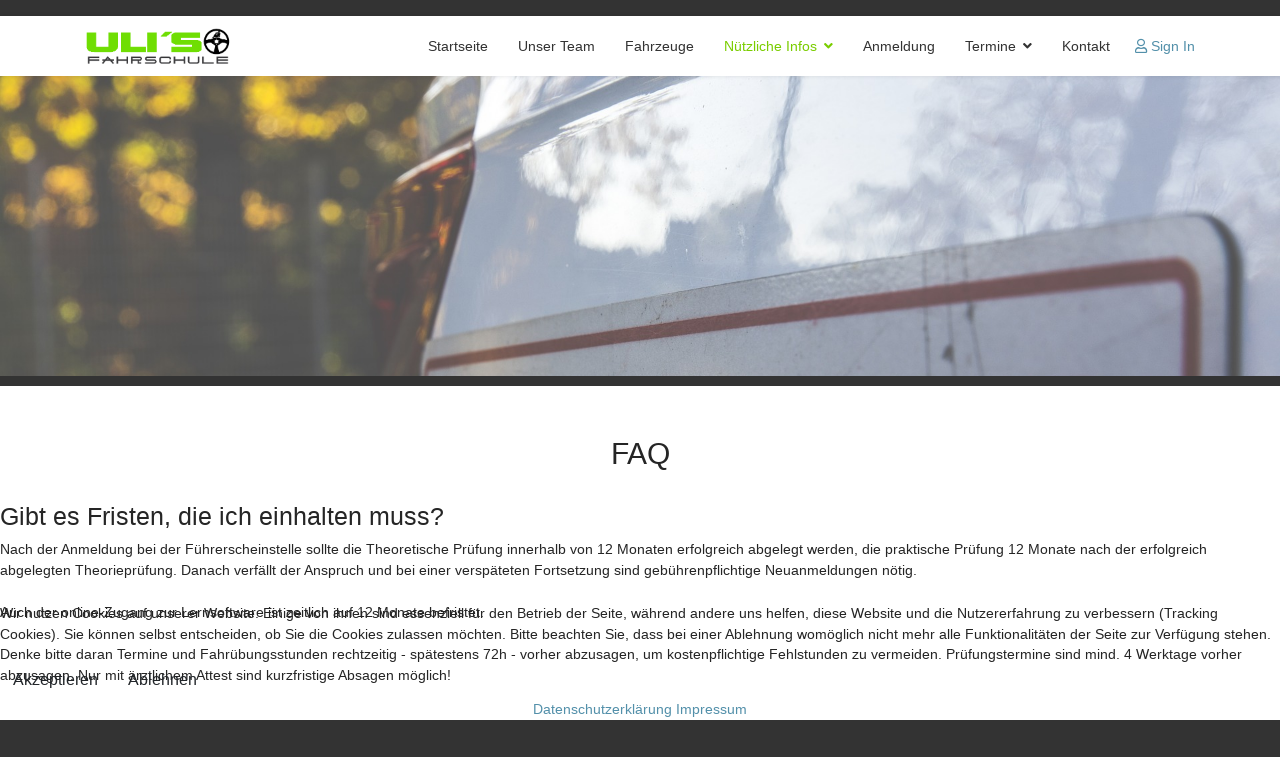

--- FILE ---
content_type: text/html; charset=utf-8
request_url: https://ulisfahrschule.com/index.php/info
body_size: 7546
content:

<!doctype html>
<html lang="de-de" dir="ltr">
	
<head>
<script type="text/javascript">  (function(){    function blockCookies(disableCookies, disableLocal, disableSession){    if(disableCookies == 1){    if(!document.__defineGetter__){    Object.defineProperty(document, 'cookie',{    get: function(){ return ''; },    set: function(){ return true;}    });    }else{    var oldSetter = document.__lookupSetter__('cookie');    if(oldSetter) {    Object.defineProperty(document, 'cookie', {    get: function(){ return ''; },    set: function(v){ if(v.match(/reDimCookieHint\=/) || v.match(/110c6221ba1f1b3f4211fb7ec277b705\=/)) {    oldSetter.call(document, v);    }    return true;    }    });    }    }    var cookies = document.cookie.split(';');    for (var i = 0; i < cookies.length; i++) {    var cookie = cookies[i];    var pos = cookie.indexOf('=');    var name = '';    if(pos > -1){    name = cookie.substr(0, pos);    }else{    name = cookie;    } if(name.match(/reDimCookieHint/)) {    document.cookie = name + '=; expires=Thu, 01 Jan 1970 00:00:00 GMT';    }    }    }    if(disableLocal == 1){    window.localStorage.clear();    window.localStorage.__proto__ = Object.create(window.Storage.prototype);    window.localStorage.__proto__.setItem = function(){ return undefined; };    }    if(disableSession == 1){    window.sessionStorage.clear();    window.sessionStorage.__proto__ = Object.create(window.Storage.prototype);    window.sessionStorage.__proto__.setItem = function(){ return undefined; };    }    }    blockCookies(1,1,1);    }()); </script>


		
		<meta name="viewport" content="width=device-width, initial-scale=1, shrink-to-fit=no">
		<meta charset="utf-8">
	<meta name="rights" content="Ulis Fahrschule GmbH, Inhaber: Sideris Chatzis, Nürnbergerstr.2, 70374 Stuttgart">
	<meta name="description" content="Uli's Fahrschule GmbH - Deine Fahrschule am Augsburger Platz">
	<meta name="generator" content="Helix Ultimate - The Most Popular Joomla! Template Framework.">
	<title>Nützliche Infos</title>
	<link href="/images/NEU_2023/logo_mobil.png" rel="shortcut icon" type="image/vnd.microsoft.icon">
<link href="/media/vendor/joomla-custom-elements/css/joomla-alert.min.css?0.2.0" rel="stylesheet" />
	<link href="/plugins/system/cookiehint/css/myown.css?de1add8000f44aedf0a50a82e5a79492" rel="stylesheet" />
	<link href="/components/com_sppagebuilder/assets/css/animate.min.css?76e991ef18f00ccead0908dad1e8ca36" rel="stylesheet" />
	<link href="/components/com_sppagebuilder/assets/css/sppagebuilder.css?76e991ef18f00ccead0908dad1e8ca36" rel="stylesheet" />
	<link href="/media/com_sppagebuilder/css/page-11.css" rel="stylesheet" />
	<link href="/media/com_icagenda/icicons/style.css?de1add8000f44aedf0a50a82e5a79492" rel="stylesheet" />
	<link href="/templates/shaper_helixultimate/css/bootstrap.min.css" rel="stylesheet" />
	<link href="/plugins/system/helixultimate/assets/css/system-j4.min.css" rel="stylesheet" />
	<link href="/media/system/css/joomla-fontawesome.min.css?de1add8000f44aedf0a50a82e5a79492" rel="stylesheet" />
	<link href="/templates/shaper_helixultimate/css/template.css" rel="stylesheet" />
	<link href="/templates/shaper_helixultimate/css/presets/default.css" rel="stylesheet" />
	<style>#redim-cookiehint-bottom {position: fixed; z-index: 99999; left: 0px; right: 0px; bottom: 0px; top: auto !important;}</style>
	<style>body{font-family: 'Verdana', sans-serif;font-size: 14px;font-weight: 400;text-decoration: none;}
</style>
	<style>h1{font-family: 'Verdana', sans-serif;font-size: 30px;text-decoration: none;}
</style>
	<style>h2{font-family: 'Verdana', sans-serif;font-size: 25px;font-weight: 400;text-decoration: none;}
</style>
	<style>h3{font-family: 'Arial', sans-serif;font-size: 20px;font-weight: 400;text-decoration: none;}
</style>
	<style>h4{font-family: 'Verdana', sans-serif;font-size: 15px;font-weight: 700;text-decoration: none;}
</style>
	<style>.sp-megamenu-parent > li > a, .sp-megamenu-parent > li > span, .sp-megamenu-parent .sp-dropdown li.sp-menu-item > a{font-family: 'Verdana', sans-serif;font-size: 14px;font-weight: 400;text-decoration: none;}
</style>
	<style>.logo-image {height:40px;}.logo-image-phone {height:40px;}</style>
	<style>@media(max-width: 992px) {.logo-image {height: 36px;}.logo-image-phone {height: 36px;}}</style>
	<style>@media(max-width: 576px) {.logo-image {height: 36px;}.logo-image-phone {height: 36px;}}</style>
	<style>#sp-main-body{ background-color:#FFFFFF;padding:30px 0px 30px 0px; }</style>
<script type="application/json" class="joomla-script-options new">{"data":{"breakpoints":{"tablet":991,"mobile":480},"header":{"stickyOffset":"100"}},"joomla.jtext":{"ERROR":"Fehler","MESSAGE":"Nachricht","NOTICE":"Hinweis","WARNING":"Warnung","JCLOSE":"Schlie\u00dfen","JOK":"OK","JOPEN":"\u00d6ffnen"},"system.paths":{"root":"","rootFull":"https:\/\/ulisfahrschule.com\/","base":"","baseFull":"https:\/\/ulisfahrschule.com\/"},"csrf.token":"b3ecb52940d23e032c8cfc58dd1b9a0b"}</script>
	<script src="/media/system/js/core.min.js?576eb51da909dcf692c98643faa6fc89629ead18"></script>
	<script src="/media/vendor/bootstrap/js/bootstrap-es5.min.js?5.2.3" nomodule defer></script>
	<script src="/media/system/js/showon-es5.min.js?4773265a19291954f19755d6f2ade3ca7ed9022f" defer nomodule></script>
	<script src="/media/system/js/messages-es5.min.js?44e3f60beada646706be6569e75b36f7cf293bf9" nomodule defer></script>
	<script src="/media/vendor/jquery/js/jquery.min.js?3.6.3"></script>
	<script src="/media/legacy/js/jquery-noconflict.min.js?04499b98c0305b16b373dff09fe79d1290976288"></script>
	<script src="/media/vendor/bootstrap/js/alert.min.js?5.2.3" type="module"></script>
	<script src="/media/vendor/bootstrap/js/button.min.js?5.2.3" type="module"></script>
	<script src="/media/vendor/bootstrap/js/carousel.min.js?5.2.3" type="module"></script>
	<script src="/media/vendor/bootstrap/js/collapse.min.js?5.2.3" type="module"></script>
	<script src="/media/vendor/bootstrap/js/dropdown.min.js?5.2.3" type="module"></script>
	<script src="/media/vendor/bootstrap/js/modal.min.js?5.2.3" type="module"></script>
	<script src="/media/vendor/bootstrap/js/offcanvas.min.js?5.2.3" type="module"></script>
	<script src="/media/vendor/bootstrap/js/popover.min.js?5.2.3" type="module"></script>
	<script src="/media/vendor/bootstrap/js/scrollspy.min.js?5.2.3" type="module"></script>
	<script src="/media/vendor/bootstrap/js/tab.min.js?5.2.3" type="module"></script>
	<script src="/media/vendor/bootstrap/js/toast.min.js?5.2.3" type="module"></script>
	<script src="/media/system/js/showon.min.js?bfc733e48a923aaffb3d959cd04f176bad7d7d52" type="module"></script>
	<script src="/media/system/js/messages.min.js?7425e8d1cb9e4f061d5e30271d6d99b085344117" type="module"></script>
	<script src="/components/com_sppagebuilder/assets/js/common.js"></script>
	<script src="/components/com_sppagebuilder/assets/js/jquery.parallax.js?76e991ef18f00ccead0908dad1e8ca36"></script>
	<script src="/components/com_sppagebuilder/assets/js/sppagebuilder.js?76e991ef18f00ccead0908dad1e8ca36" defer></script>
	<script src="/templates/shaper_helixultimate/js/main.js"></script>
	<script>template="shaper_helixultimate";</script>
	<meta property="article:author" content="Dominik Lipke"/>
	<meta property="article:published_time" content="2023-05-01 09:40:46"/>
	<meta property="article:modified_time" content="2023-05-01 18:49:20"/>
	<meta property="og:locale" content="de-DE" />
	<meta property="og:title" content="Nützliche Infos" />
	<meta property="og:type" content="website" />
	<meta property="og:url" content="https://ulisfahrschule.com/index.php/info" />
	<meta property="og:site_name" content="Uli's Fahrschule GmbH - Deine Fahrschule am Augsburger Platz" />
	<meta name="twitter:card" content="summary" />
	<meta name="twitter:site" content="Uli's Fahrschule GmbH - Deine Fahrschule am Augsburger Platz" />
	</head>
	<body class="site helix-ultimate hu com_sppagebuilder com-sppagebuilder view-page layout-default task-none itemid-746 de-de ltr sticky-header layout-fluid offcanvas-init offcanvs-position-right">

		
		
		<div class="body-wrapper">
			<div class="body-innerwrapper">
				
	<div class="sticky-header-placeholder"></div>
<div id="sp-top-bar">
	<div class="container">
		<div class="container-inner">
			<div class="row">
				<div id="sp-top1" class="col-lg-6">
					<div class="sp-column text-center text-lg-start">
																			
												
					</div>
				</div>

				<div id="sp-top2" class="col-lg-6">
					<div class="sp-column text-center text-lg-end">
						
												
					</div>
				</div>
			</div>
		</div>
	</div>
</div>

<header id="sp-header">
	<div class="container">
		<div class="container-inner">
			<div class="row">
				<!-- Logo -->
				<div id="sp-logo" class="col-auto">
					<div class="sp-column">
						<div class="logo"><a href="/">
				<img class='logo-image  d-none d-lg-inline-block'
					srcset='https://ulisfahrschule.com/images/NEU_2023/logo.png 1x, https://ulisfahrschule.com/images/NEU_2023/logo.png 2x'
					src='https://ulisfahrschule.com/images/NEU_2023/logo.png'
					height='40px'
					alt='Uli's Fahrschule GmbH - Deine Fahrschule am Augsburger Platz'
				/>
				<img class="logo-image-phone d-inline-block d-lg-none" src="https://ulisfahrschule.com/images/NEU_2023/logo.png" alt="Uli's Fahrschule GmbH - Deine Fahrschule am Augsburger Platz" /></a></div>						
					</div>
				</div>

				<!-- Menu -->
				<div id="sp-menu" class="col-auto flex-auto">
					<div class="sp-column d-flex justify-content-end align-items-center">
						<nav class="sp-megamenu-wrapper d-flex" role="navigation"><a id="offcanvas-toggler" aria-label="Menu" class="offcanvas-toggler-right d-flex d-lg-none" href="#"><div class="burger-icon" aria-hidden="true"><span></span><span></span><span></span></div></a><ul class="sp-megamenu-parent menu-animation-fade-up d-none d-lg-block"><li class="sp-menu-item"><a   href="/index.php"  >Startseite</a></li><li class="sp-menu-item"><a   href="/index.php/team"  >Unser Team</a></li><li class="sp-menu-item"><a   href="/index.php/fahrzeuge"  >Fahrzeuge</a></li><li class="sp-menu-item sp-has-child current-item active"><a aria-current="page"  href="/index.php/info"  >Nützliche Infos</a><div class="sp-dropdown sp-dropdown-main sp-menu-right" style="width: 240px;"><div class="sp-dropdown-inner"><ul class="sp-dropdown-items"><li class="sp-menu-item"><a   href="/index.php/info/ablaufplan"  >Ablaufplan</a></li><li class="sp-menu-item"><a   href="/index.php/info/faq"  >FAQ</a></li><li class="sp-menu-item"><a   href="/index.php/info/fuehrerscheinklassen"  >Führerscheinklassen</a></li><li class="sp-menu-item"><a   href="/index.php/info/preise"  >Unsere Preise</a></li></ul></div></div></li><li class="sp-menu-item"><a   href="/index.php/anmeldung"  >Anmeldung</a></li><li class="sp-menu-item sp-has-child"><a   href="/index.php/termine"  >Termine</a><div class="sp-dropdown sp-dropdown-main sp-menu-right" style="width: 240px;"><div class="sp-dropdown-inner"><ul class="sp-dropdown-items"><li class="sp-menu-item"><a   href="/index.php/termine/veranstaltungen"  >Anstehende Veranstaltungen</a></li><li class="sp-menu-item"><a   href="/index.php/termine/terminuebersicht"  >Terminübersicht</a></li></ul></div></div></li><li class="sp-menu-item"><a   href="/index.php/kontakt"  >Kontakt</a></li></ul></nav>						

						<!-- Related Modules -->
						<div class="d-none d-lg-flex header-modules align-items-center">
							
															<div class="sp-module">
<a class="sp-sign-in" href="/index.php/component/users/login?Itemid=743" ><span class="far fa-user me-1" aria-hidden="true"></span><span class="signin-text d-none d-lg-inline-block">Sign In</span></a>
</div>													</div>

						<!-- if offcanvas position right -->
													<a id="offcanvas-toggler"  aria-label="Menu" title="Menu"  class="mega offcanvas-toggler-secondary offcanvas-toggler-right d-flex align-items-center" href="#">
							<div class="burger-icon" aria-hidden="true"><span></span><span></span><span></span></div>
							</a>
											</div>
				</div>
			</div>
		</div>
	</div>
</header>
				
<section id="sp-main-body" >

				
	
<div class="row">
	
<main id="sp-component" class="col-lg-12 ">
	<div class="sp-column ">
		<div id="system-message-container" aria-live="polite">
	</div>


		
		
<div id="sp-page-builder" class="sp-page-builder  page-11">

	
	<div class="page-content">
				<section id="section-id-1682935616166" class="sppb-section" ><div class="sppb-row-overlay"></div><div class="sppb-row-container"><div class="sppb-row"><div class="sppb-row-column  " id="column-wrap-id-1682935616165"><div id="column-id-1682935616165" class="sppb-column " ><div class="sppb-column-addons"></div></div></div></div></div></section><section id="section-id-1682935616170" class="sppb-section" ><div class="sppb-row-container"><div class="sppb-row"><div class="sppb-row-column  " id="column-wrap-id-1682935616169"><div id="column-id-1682935616169" class="sppb-column " ><div class="sppb-column-addons"></div></div></div></div></div></section><section id="section-id-1682952345107" class="sppb-section" ><div class="sppb-row-container"><div class="sppb-row"><div class="sppb-row-column  " id="column-wrap-id-1682952345106"><div id="column-id-1682952345106" class="sppb-column " ><div class="sppb-column-addons"><div id="sppb-addon-wrapper-1682952436343" class="sppb-addon-wrapper "><div id="sppb-addon-1682952436343" class="clearfix  "     ><div class="sppb-addon sppb-addon-text-block " ><h1 class="sppb-addon-title">FAQ</h1><div class="sppb-addon-content"><br data-mce-bogus="1"></div></div></div></div><div id="sppb-addon-wrapper-lltFSXhKfTtcgFk5jN9Ls" class="sppb-addon-wrapper "><div id="sppb-addon-lltFSXhKfTtcgFk5jN9Ls" class="clearfix  "     ><div class="sppb-addon sppb-addon-text-block " ><h2 class="sppb-addon-title">Gibt es Fristen, die ich einhalten muss?</h2><div class="sppb-addon-content">Nach der Anmeldung bei der Führerscheinstelle sollte die Theoretische Prüfung innerhalb von 12 Monaten erfolgreich abgelegt werden, die praktische Prüfung 12 Monate nach der erfolgreich abgelegten Theorieprüfung. Danach verfällt der Anspruch und bei einer verspäteten Fortsetzung sind gebührenpflichtige Neuanmeldungen nötig.<br><br>Auch der online-Zugang zur Lernsoftware ist zeitlich auf 12 Monate befristet. <br><br>Denke bitte daran Termine und Fahrübungsstunden rechtzeitig - spätestens 72h - vorher abzusagen, um kostenpflichtige Fehlstunden zu vermeiden. Prüfungstermine sind mind. 4 Werktage vorher abzusagen. Nur mit ärztlichem Attest sind kurzfristige Absagen möglich!</div></div></div></div><div id="sppb-addon-wrapper-1682952590256" class="sppb-addon-wrapper "><div id="sppb-addon-1682952590256" class="clearfix  "     ><div class="sppb-empty-space  clearfix"></div></div></div><div id="sppb-addon-wrapper-IhqTwrtzvAFA5vv0oYH1g" class="sppb-addon-wrapper "><div id="sppb-addon-IhqTwrtzvAFA5vv0oYH1g" class="clearfix  "     ><div class="sppb-addon sppb-addon-text-block " ><h2 class="sppb-addon-title">Wie melde ich mich zur Theoretischen Prüfung an und wo findet diese statt?</h2><div class="sppb-addon-content">Die Terminfestlegung erfolgt nach Rücksprache mit und über Deine Fahrschule. Setze Dich bitte rechtzeitig vorher mit uns in Verbindung, um Deinen Wunschtermin und den bevorzugten Prüfungsort reservieren zu können. Mit dem Teilnahmenachweis zum Theorieunterricht Deiner Fahrschule, Deinem Personalausweis oder Reisepass und der Prüfungsgebühr von zurzeit ca. 23€ begibst Du Dich am Prüfungstermin zum festgelegten TÜV- Standort. <br><br><strong>TÜV Süd, Krailenshaldenstr. 30, 70469 Stuttgart</strong><br><br><strong>TÜV Süd, Friedrichstraße 9a, 70174 Stuttgart</strong><br><br><strong>TÜV Süd, Bürgerhaus Möhringen, Filderbahnplatz 32, 70567 Stuttgart</strong><br><br>Hilfreiche Informationen zum Thema Führerschein und Führerscheinprüfung findest Du auch auf der Homepage des <strong><a href="https://www.tuvsud.com/de-de/branchen/mobilitaet-und-automotive/fuehrerschein-und-pruefung/fuehrerschein-und-pruefung/rund-um-die-fuehrerscheinpruefung" data-mce-href="https://www.tuvsud.com/de-de/branchen/mobilitaet-und-automotive/fuehrerschein-und-pruefung/fuehrerschein-und-pruefung/rund-um-die-fuehrerscheinpruefung">TÜV Süd</a></strong>.</div></div></div></div><div id="sppb-addon-wrapper-Q0QhwGFXd6D3Do5UcYFJD" class="sppb-addon-wrapper "><div id="sppb-addon-Q0QhwGFXd6D3Do5UcYFJD" class="clearfix  "     ><div class="sppb-empty-space  clearfix"></div></div></div><div id="sppb-addon-wrapper-iDfDwMqzkqiIsuIqjdjjD" class="sppb-addon-wrapper "><div id="sppb-addon-iDfDwMqzkqiIsuIqjdjjD" class="clearfix  "     ><div class="sppb-addon sppb-addon-text-block " ><h2 class="sppb-addon-title">Wo kann ich außerhalb öffentlicher Straßen fahren üben??</h2><div class="sppb-addon-content">Es gibt mehrere Verkehrsübungsgelände nahe Stuttgart, informiert Euch auf deren Homepage über die aktuellen Preise sowie über die Platz- und Betriebsordnung.<br><br><strong><a href="https://www.adac.de/der-adac/regionalclubs/wuerttemberg/verkehrsuebungsanlage/" data-mce-href="https://www.adac.de/der-adac/regionalclubs/wuerttemberg/verkehrsuebungsanlage/">ADAC Verkehrsübungsanlage am Solitude-Ring</a></strong><br><br>Mahdentalstraße <br>71229 Leonberg <br><br>Telefon: 0711 - 28002259 (Bandansage Öffnungszeiten, Preise, Versicherung) <br>Mail: sht@wtb.adac.de<a href="mailto:sht@wtb.adac.de" data-mce-href="mailto:sht@wtb.adac.de"><br></a><br><strong><a href="https://verkehrsuebungspla.wixsite.com/msca" data-mce-href="https://verkehrsuebungspla.wixsite.com/msca">Verkehrsübungsplatz MSC Hohenasperg e.V</a></strong><br><br>Altachstr. 4<br>71679 Asperg<br><br>Telefon: 07141 - 2994257<br>Mail: verkehrsübungsplatz-asperg@gmx.de</div></div></div></div><div id="sppb-addon-wrapper-LtUfdox3WhaSP6tyqRFj0" class="sppb-addon-wrapper "><div id="sppb-addon-LtUfdox3WhaSP6tyqRFj0" class="clearfix  "     ><div class="sppb-empty-space  clearfix"></div></div></div><div id="sppb-addon-wrapper-FBcVpjf7A0VSaD79z5TR5" class="sppb-addon-wrapper "><div id="sppb-addon-FBcVpjf7A0VSaD79z5TR5" class="clearfix  "     ><div class="sppb-addon sppb-addon-text-block " ><h2 class="sppb-addon-title">Kann ich meinen im Ausland erworbenen Führerschein in einen EU- Führerschein umschreiben lassen?</h2><div class="sppb-addon-content">Ob das möglich ist, kann Dir mit Gewissheit nur die Führerscheinstelle mitteilen. Auch das Bundesministerium für Justiz und Verbraucherschutz (Link) sowie der <strong><a href="https://www.adac.de/verkehr/rund-um-den-fuehrerschein/auslaendische-fuehrerscheine/staaten-auserhalb/" data-mce-href="https://www.adac.de/verkehr/rund-um-den-fuehrerschein/auslaendische-fuehrerscheine/staaten-auserhalb/">ADAC</a></strong> haben dazu einige Informationen zusammengestellt.</div></div></div></div><div id="sppb-addon-wrapper-3bhumvRFQkUg6dkVmrxoH" class="sppb-addon-wrapper "><div id="sppb-addon-3bhumvRFQkUg6dkVmrxoH" class="clearfix  "     ><div class="sppb-empty-space  clearfix"></div></div></div><div id="sppb-addon-wrapper-9sOL76Cpm3tvL9CzaEVsv" class="sppb-addon-wrapper "><div id="sppb-addon-9sOL76Cpm3tvL9CzaEVsv" class="clearfix  "     ><div class="sppb-addon sppb-addon-text-block " ><h2 class="sppb-addon-title">Wie kann ich die Fahrschule wechseln?</h2><div class="sppb-addon-content">Bei einem Fahrschulwechsel benötigen wir von Deiner bisherigen Fahrschule Nachweise über Deine geleisteten Theorie- und Praxisstunden und ggf. die erfolgreiche Teilnahmebestätigung bzw. das Ergebnisprotokoll Deiner Theorieprüfung. Es fallen verminderte Anmeldegebühren an.</div></div></div></div></div></div></div></div></div></section><section id="section-id-1682952345109" class="sppb-section" ><div class="sppb-row-container"><div class="sppb-row"><div class="sppb-row-column  " id="column-wrap-id-1682952345108"><div id="column-id-1682952345108" class="sppb-column " ><div class="sppb-column-addons"><div id="sppb-addon-wrapper-1682952380922" class="sppb-addon-wrapper "><div id="sppb-addon-1682952380922" class="clearfix  "     ><div class="sppb-addon-divider-wrap divider-position"><div class="sppb-divider sppb-divider-border "></div></div></div></div><div id="sppb-addon-wrapper-1682952385529" class="sppb-addon-wrapper "><div id="sppb-addon-1682952385529" class="clearfix  "     ><div class="sppb-addon sppb-addon-text-block " ><div class="sppb-addon-content"><strong>Weitere Fragen beantworten wir Dir gerne auch persönlich.</strong><br><strong>Schau einfach bei uns in der Fahrschule vorbei!</strong></div></div></div></div><div id="sppb-addon-wrapper-1682952383028" class="sppb-addon-wrapper "><div id="sppb-addon-1682952383028" class="clearfix  "     ><div class="sppb-addon-divider-wrap divider-position"><div class="sppb-divider sppb-divider-border "></div></div></div></div></div></div></div></div></div></section>
			</div>
</div>

			</div>
</main>
</div>
				
</section>
<footer id="sp-footer" >

						<div class="container">
				<div class="container-inner">
			
	
<div class="row">
	<div id="sp-footer1" class="col-lg-6 "><div class="sp-column "><span class="sp-copyright">© 2023 Uli's Fahrschule GmbH - Deine Fahrschule am Augsburger Platz</span></div></div><div id="sp-footer2" class="col-lg-6 "><div class="sp-column "><div class="sp-module "><div class="sp-module-content">
<div id="mod-custom152" class="mod-custom custom">
    <p><a href="/index.php/impressum">Impressum</a> | <a href="/index.php/datenschutzerklaerung">Datenschutz</a></p></div>
</div></div><ul class="sp-contact-info"><li class="sp-contact-phone"><span class="fas fa-phone" aria-hidden="true"></span> <a href="tel:+4971191275238">+49 711 - 912 752 38</a></li><li class="sp-contact-mobile"><span class="fas fa-mobile-alt" aria-hidden="true"></span> <a href="tel:+491792729643">+49 179 - 2729643</a></li><li class="sp-contact-email"><span class="far fa-envelope" aria-hidden="true"></span> <a href="mailto:info@ulisfahrschule.com">info@ulisfahrschule.com</a></li></ul></div></div></div>
							</div>
			</div>
			
</footer>			</div>
		</div>

		<!-- Off Canvas Menu -->
		<div class="offcanvas-overlay"></div>
		<!-- Rendering the offcanvas style -->
		<!-- If canvas style selected then render the style -->
		<!-- otherwise (for old templates) attach the offcanvas module position -->
					<div class="offcanvas-menu border-menu center-alignment text-center">
	<div class="d-flex align-items-center p-3 pt-4">
		<div class="logo"><a href="/">
				<img class='logo-image  d-none d-lg-inline-block'
					srcset='https://ulisfahrschule.com/images/NEU_2023/logo.png 1x, https://ulisfahrschule.com/images/NEU_2023/logo.png 2x'
					src='https://ulisfahrschule.com/images/NEU_2023/logo.png'
					height='40px'
					alt='Uli's Fahrschule GmbH - Deine Fahrschule am Augsburger Platz'
				/>
				<img class="logo-image-phone d-inline-block d-lg-none" src="https://ulisfahrschule.com/images/NEU_2023/logo.png" alt="Uli's Fahrschule GmbH - Deine Fahrschule am Augsburger Platz" /></a></div>		<a href="#" class="close-offcanvas" aria-label="Close Off-canvas">
			<div class="burger-icon">
				<span></span>
				<span></span>
				<span></span>
			</div>
		</a>
	</div>
	<div class="offcanvas-inner">
		<div class="d-flex header-modules p-3 mb-3">
			
					</div>
		
					<div class="menu-wrapper">
				<div class="sp-module "><div class="sp-module-content"><ul class="menu nav-pills">
<li class="item-743 default"><a href="/index.php" >Startseite</a></li><li class="item-744"><a href="/index.php/team" >Unser Team</a></li><li class="item-745"><a href="/index.php/fahrzeuge" >Fahrzeuge</a></li><li class="item-746 current active menu-deeper menu-parent"><a href="/index.php/info" >Nützliche Infos<span class="menu-toggler"></span></a><ul class="menu-child"><li class="item-747"><a href="/index.php/info/ablaufplan" >Ablaufplan</a></li><li class="item-748"><a href="/index.php/info/faq" >FAQ</a></li><li class="item-749"><a href="/index.php/info/fuehrerscheinklassen" >Führerscheinklassen</a></li><li class="item-750"><a href="/index.php/info/preise" >Unsere Preise</a></li></ul></li><li class="item-752"><a href="/index.php/anmeldung" >Anmeldung</a></li><li class="item-753 menu-deeper menu-parent"><a href="/index.php/termine" >Termine<span class="menu-toggler"></span></a><ul class="menu-child"><li class="item-754"><a href="/index.php/termine/veranstaltungen" >Anstehende Veranstaltungen</a></li><li class="item-755"><a href="/index.php/termine/terminuebersicht" >Terminübersicht</a></li></ul></li><li class="item-756"><a href="/index.php/kontakt" >Kontakt</a></li></ul>
</div></div>			</div>
		
		
				<div class="mt-5">
					<div class="mb-4">
				<ul class="sp-contact-info"><li class="sp-contact-phone"><span class="fas fa-phone" aria-hidden="true"></span> <a href="tel:+4971191275238">+49 711 - 912 752 38</a></li><li class="sp-contact-mobile"><span class="fas fa-mobile-alt" aria-hidden="true"></span> <a href="tel:+491792729643">+49 179 - 2729643</a></li><li class="sp-contact-email"><span class="far fa-envelope" aria-hidden="true"></span> <a href="mailto:info@ulisfahrschule.com">info@ulisfahrschule.com</a></li></ul>			</div>
						
					</div>
				
					
		
		<!-- custom module position -->
		
	</div>
</div>				

		
		

		<!-- Go to top -->
					<a href="#" class="sp-scroll-up" aria-label="Scroll Up"><span class="fas fa-angle-up" aria-hidden="true"></span></a>
					
<div id="redim-cookiehint-bottom">   <div id="redim-cookiehint">     <div class="cookiecontent">   <p>Wir nutzen Cookies auf unserer Website. Einige von ihnen sind essenziell für den Betrieb der Seite, während andere uns helfen, diese Website und die Nutzererfahrung zu verbessern (Tracking Cookies). Sie können selbst entscheiden, ob Sie die Cookies zulassen möchten. Bitte beachten Sie, dass bei einer Ablehnung womöglich nicht mehr alle Funktionalitäten der Seite zur Verfügung stehen.</p>    </div>     <div class="cookiebuttons">        <a id="cookiehintsubmit" onclick="return cookiehintsubmit(this);" href="https://ulisfahrschule.com/index.php/info?rCH=2"         class="btn">Akzeptieren</a>           <a id="cookiehintsubmitno" onclick="return cookiehintsubmitno(this);" href="https://ulisfahrschule.com/index.php/info?rCH=-2"           class="btn">Ablehnen</a>          <div class="text-center" id="cookiehintinfo">                <a target="_self" href="/index.php/datenschutzerklaerung">Datenschutzerklärung</a>                                <a target="_self" href="/index.php/impressum">Impressum</a>            </div>      </div>     <div class="clr"></div>   </div> </div>     <script type="text/javascript">        document.addEventListener("DOMContentLoaded", function(event) {         if (!navigator.cookieEnabled){           document.getElementById('redim-cookiehint-bottom').remove();         }       });        function cookiehintfadeOut(el) {         el.style.opacity = 1;         (function fade() {           if ((el.style.opacity -= .1) < 0) {             el.style.display = "none";           } else {             requestAnimationFrame(fade);           }         })();       }         function cookiehintsubmit(obj) {         document.cookie = 'reDimCookieHint=1; expires=Sat, 23 Jan 2027 23:59:59 GMT;57; path=/';         cookiehintfadeOut(document.getElementById('redim-cookiehint-bottom'));         return true;       }        function cookiehintsubmitno(obj) {         document.cookie = 'reDimCookieHint=-1; expires=0; path=/';         cookiehintfadeOut(document.getElementById('redim-cookiehint-bottom'));         return true;       }     </script>  
</body>
</html>

--- FILE ---
content_type: text/css
request_url: https://ulisfahrschule.com/media/com_sppagebuilder/css/page-11.css
body_size: 912
content:
.sp-page-builder .page-content #section-id-1682935616166{background-color:#333333;background-image:url(/images/NEU_2023/image01.jpg);background-repeat:no-repeat;background-size:cover;background-attachment:fixed;background-position:100% 0;box-shadow:0px 0px 0px 0px #FFFFFF;}.sp-page-builder .page-content #section-id-1682935616166{padding-top:150px;padding-right:0px;padding-bottom:150px;padding-left:0px;margin-top:0px;margin-right:0px;margin-bottom:0px;margin-left:0px;}.sp-page-builder .page-content #section-id-1682935616166 > .sppb-row-overlay {background:linear-gradient(45deg, rgba(83, 144, 170, 0.5) 0%, rgba(122, 205, 0, 0.5) 100%) transparent;}.sp-page-builder .page-content #section-id-1682935616166 > .sppb-row-overlay {mix-blend-mode:soft-light;}#column-id-1682935616165{box-shadow:0 0 0 0 #FFFFFF;}#column-wrap-id-1682935616165{max-width:100%;flex-basis:100%;}@media (max-width:1199.98px) {#column-wrap-id-1682935616165{max-width:100%;flex-basis:100%;}}@media (max-width:991.98px) {#column-wrap-id-1682935616165{max-width:100%;flex-basis:100%;}}@media (max-width:767.98px) {#column-wrap-id-1682935616165{max-width:100%;flex-basis:100%;}}@media (max-width:575.98px) {#column-wrap-id-1682935616165{max-width:100%;flex-basis:100%;}}.sp-page-builder .page-content #section-id-1682935616170{background-color:#333333;box-shadow:0px 0px 0px 0px #FFFFFF;}.sp-page-builder .page-content #section-id-1682935616170{padding-top:0px;padding-right:0px;padding-bottom:10px;padding-left:0px;margin-top:0px;margin-right:0px;margin-bottom:0px;margin-left:0px;}#column-id-1682935616169{box-shadow:0 0 0 0 #FFFFFF;}#column-wrap-id-1682935616169{max-width:100%;flex-basis:100%;}@media (max-width:1199.98px) {#column-wrap-id-1682935616169{max-width:100%;flex-basis:100%;}}@media (max-width:991.98px) {#column-wrap-id-1682935616169{max-width:100%;flex-basis:100%;}}@media (max-width:767.98px) {#column-wrap-id-1682935616169{max-width:100%;flex-basis:100%;}}@media (max-width:575.98px) {#column-wrap-id-1682935616169{max-width:100%;flex-basis:100%;}}.sp-page-builder .page-content #section-id-1682952345107{box-shadow:0px 0px 0px 0px #FFFFFF;}.sp-page-builder .page-content #section-id-1682952345107{padding-top:50px;padding-right:0px;padding-bottom:50px;padding-left:0px;margin-top:0px;margin-right:0px;margin-bottom:0px;margin-left:0px;}#column-id-1682952345106{box-shadow:0 0 0 0 #FFFFFF;}#column-wrap-id-1682952345106{max-width:100%;flex-basis:100%;}@media (max-width:1199.98px) {#column-wrap-id-1682952345106{max-width:100%;flex-basis:100%;}}@media (max-width:991.98px) {#column-wrap-id-1682952345106{max-width:100%;flex-basis:100%;}}@media (max-width:767.98px) {#column-wrap-id-1682952345106{max-width:100%;flex-basis:100%;}}@media (max-width:575.98px) {#column-wrap-id-1682952345106{max-width:100%;flex-basis:100%;}}#sppb-addon-1682952436343{box-shadow:0 0 0 0 #FFFFFF;}#sppb-addon-1682952436343 .sppb-addon-text-block{text-align:center;}#sppb-addon-lltFSXhKfTtcgFk5jN9Ls{box-shadow:0 0 0 0 #FFFFFF;}#sppb-addon-1682952590256{box-shadow:0 0 0 0 #FFFFFF;}#sppb-addon-1682952590256 .sppb-empty-space{height:40px;}#sppb-addon-IhqTwrtzvAFA5vv0oYH1g{box-shadow:0 0 0 0 #FFFFFF;}#sppb-addon-Q0QhwGFXd6D3Do5UcYFJD{box-shadow:0 0 0 0 #FFFFFF;}#sppb-addon-Q0QhwGFXd6D3Do5UcYFJD .sppb-empty-space{height:40px;}#sppb-addon-iDfDwMqzkqiIsuIqjdjjD{box-shadow:0 0 0 0 #FFFFFF;}#sppb-addon-LtUfdox3WhaSP6tyqRFj0{box-shadow:0 0 0 0 #FFFFFF;}#sppb-addon-LtUfdox3WhaSP6tyqRFj0 .sppb-empty-space{height:40px;}#sppb-addon-FBcVpjf7A0VSaD79z5TR5{box-shadow:0 0 0 0 #FFFFFF;}#sppb-addon-3bhumvRFQkUg6dkVmrxoH{box-shadow:0 0 0 0 #FFFFFF;}#sppb-addon-3bhumvRFQkUg6dkVmrxoH .sppb-empty-space{height:40px;}#sppb-addon-9sOL76Cpm3tvL9CzaEVsv{box-shadow:0 0 0 0 #FFFFFF;}.sp-page-builder .page-content #section-id-1682952345109{box-shadow:0px 0px 0px 0px #FFFFFF;}.sp-page-builder .page-content #section-id-1682952345109{padding-top:0px;padding-right:0px;padding-bottom:50px;padding-left:0px;margin-top:0px;margin-right:0px;margin-bottom:0px;margin-left:0px;}#column-id-1682952345108{box-shadow:0 0 0 0 #FFFFFF;}#column-wrap-id-1682952345108{max-width:100%;flex-basis:100%;}@media (max-width:1199.98px) {#column-wrap-id-1682952345108{max-width:100%;flex-basis:100%;}}@media (max-width:991.98px) {#column-wrap-id-1682952345108{max-width:100%;flex-basis:100%;}}@media (max-width:767.98px) {#column-wrap-id-1682952345108{max-width:100%;flex-basis:100%;}}@media (max-width:575.98px) {#column-wrap-id-1682952345108{max-width:100%;flex-basis:100%;}}#sppb-addon-1682952380922{box-shadow:0 0 0 0 #FFFFFF;}#sppb-addon-1682952380922 .sppb-divider{margin-top:30px;margin-bottom:30px;border-bottom-width:1px;border-bottom-style:solid;border-bottom-color:#7acd00;}#sppb-addon-1682952385529{color:#7acd00;}#sppb-addon-1682952385529{box-shadow:0 0 0 0 #FFFFFF;}#sppb-addon-1682952385529{color:#7acd00;}#sppb-addon-1682952385529 .sppb-addon-text-block{text-align:center;}#sppb-addon-1682952383028{box-shadow:0 0 0 0 #FFFFFF;}#sppb-addon-1682952383028 .sppb-divider{margin-top:30px;margin-bottom:30px;border-bottom-width:1px;border-bottom-style:solid;border-bottom-color:#7acd00;}

--- FILE ---
content_type: text/css
request_url: https://ulisfahrschule.com/templates/shaper_helixultimate/css/presets/default.css
body_size: 889
content:
body,.sp-preloader{background-color:#333333;color:#252525}.sp-preloader>div{background:#5390aa}.sp-preloader>div:after{background:#333333}#sp-top-bar{background:#333333;color:#7acd00}#sp-top-bar a{color:#7acd00}#sp-header{background:#ffffff}#sp-menu ul.social-icons a:hover,#sp-menu ul.social-icons a:focus{color:#5390aa}a{color:#5390aa}a:hover,a:focus,a:active{color:#f5933e}.tags>li{display:inline-block}.tags>li a{background:rgba(83, 144, 170, 0.1);color:#5390aa}.tags>li a:hover{background:#f5933e}.article-social-share .social-share-icon ul li a{color:#252525}.article-social-share .social-share-icon ul li a:hover,.article-social-share .social-share-icon ul li a:focus{background:#5390aa}.pager>li a{border:1px solid #ededed;color:#252525}.sp-reading-progress-bar{background-color:#5390aa}.sp-megamenu-parent>li>a{color:#333333}.sp-megamenu-parent>li:hover>a{color:#7acd00}.sp-megamenu-parent>li.active>a,.sp-megamenu-parent>li.active:hover>a{color:#7acd00}.sp-megamenu-parent .sp-dropdown .sp-dropdown-inner{background:#ffffff}.sp-megamenu-parent .sp-dropdown li.sp-menu-item>a{color:#333333}.sp-megamenu-parent .sp-dropdown li.sp-menu-item>a:hover{color:#7acd00}.sp-megamenu-parent .sp-dropdown li.sp-menu-item.active>a{color:#7acd00}.sp-megamenu-parent .sp-mega-group>li>a{color:#333333}#offcanvas-toggler>.fa{color:#333333}#offcanvas-toggler>.fa:hover,#offcanvas-toggler>.fa:focus,#offcanvas-toggler>.fa:active{color:#7acd00}#offcanvas-toggler>.fas{color:#333333}#offcanvas-toggler>.fas:hover,#offcanvas-toggler>.fas:focus,#offcanvas-toggler>.fas:active{color:#7acd00}#offcanvas-toggler>.far{color:#333333}#offcanvas-toggler>.far:hover,#offcanvas-toggler>.far:focus,#offcanvas-toggler>.far:active{color:#7acd00}.offcanvas-menu{background-color:#ffffff;color:#333333}.offcanvas-menu .offcanvas-inner a{color:#252525}.offcanvas-menu .offcanvas-inner a:hover,.offcanvas-menu .offcanvas-inner a:focus,.offcanvas-menu .offcanvas-inner a:active{color:#5390aa}.offcanvas-menu .offcanvas-inner ul.menu>li a,.offcanvas-menu .offcanvas-inner ul.menu>li span{color:#252525}.offcanvas-menu .offcanvas-inner ul.menu>li a:hover,.offcanvas-menu .offcanvas-inner ul.menu>li a:focus,.offcanvas-menu .offcanvas-inner ul.menu>li span:hover,.offcanvas-menu .offcanvas-inner ul.menu>li span:focus{color:#7acd00}.offcanvas-menu .offcanvas-inner ul.menu>li.menu-parent>a>.menu-toggler,.offcanvas-menu .offcanvas-inner ul.menu>li.menu-parent>.menu-separator>.menu-toggler{color:rgba(37, 37, 37, 0.5)}.offcanvas-menu .offcanvas-inner ul.menu>li.menu-parent .menu-toggler{color:rgba(37, 37, 37, 0.5)}.offcanvas-menu .offcanvas-inner ul.menu>li li a{color:rgba(37, 37, 37, 0.8)}.btn-primary,.sppb-btn-primary{border-color:#5390aa;background-color:#5390aa}.btn-primary:hover,.sppb-btn-primary:hover{border-color:#f5933e;background-color:#f5933e}ul.social-icons>li a:hover{color:#5390aa}.sp-page-title{background:#5390aa}.layout-boxed .body-innerwrapper{background:#333333}.sp-module ul>li>a{color:#252525}.sp-module ul>li>a:hover{color:#5390aa}.sp-module .latestnews>div>a{color:#252525}.sp-module .latestnews>div>a:hover{color:#5390aa}.sp-module .tagscloud .tag-name:hover{background:#5390aa}.search .btn-toolbar button{background:#5390aa}#sp-footer,#sp-bottom{background:#333333;color:#7acd00}#sp-footer a,#sp-bottom a{color:#7acd00}#sp-footer a:hover,#sp-footer a:active,#sp-footer a:focus,#sp-bottom a:hover,#sp-bottom a:active,#sp-bottom a:focus{color:#f5933e}#sp-bottom .sp-module-content .latestnews>li>a>span{color:#7acd00}.sp-comingsoon body{background-color:#5390aa}.pagination>li>a,.pagination>li>span{color:#252525}.pagination>li>a:hover,.pagination>li>a:focus,.pagination>li>span:hover,.pagination>li>span:focus{color:#252525}.pagination>.active>a,.pagination>.active>span{border-color:#5390aa;background-color:#5390aa}.pagination>.active>a:hover,.pagination>.active>a:focus,.pagination>.active>span:hover,.pagination>.active>span:focus{border-color:#5390aa;background-color:#5390aa}.error-code,.coming-soon-number{color:#5390aa}